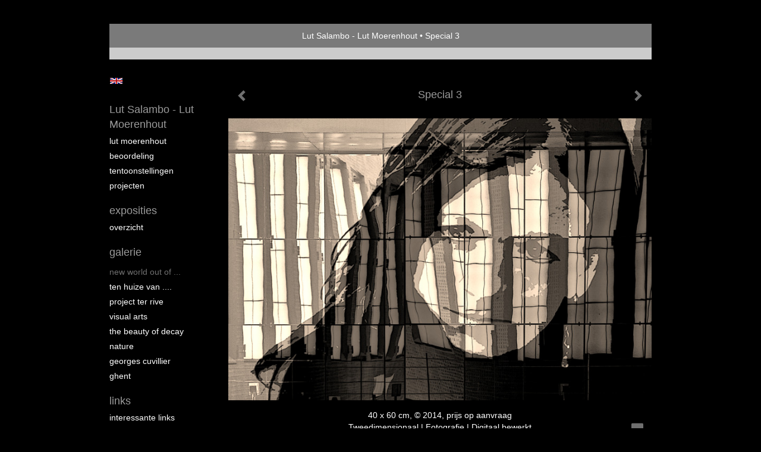

--- FILE ---
content_type: text/html
request_url: https://l-salambo.eu/kunstwerk/113357921_Special+3.html
body_size: 6588
content:
<!DOCTYPE html>
<html lang="nl">
	<head>
        		<meta charset="utf-8">
<!-- 		<meta http-equiv="X-UA-Compatible" content="IE=edge"> -->
		<meta name="viewport" content="width=device-width, initial-scale=1">
		<meta name="description" content="Special 3
"/>

		<meta property="og:description" content="Special 3
"/>
		<meta property="og:title" content="Special 3"/>
		<meta property="og:url" content="https://l-salambo.eu/kunstwerk/113357921_Special+3.html"/>
		<meta property="og:type" content="website" />


        <script type="text/javascript" src="https://da585e4b0722.eu-west-1.sdk.awswaf.com/da585e4b0722/bd489623ccdd/challenge.js" defer></script>

        <style>
			.force-upcase {
				text-transform: none !important;
			}
		</style>
		<!-- The above 3 meta tags *must* come first in the head; any other head content must come *after* these tags -->
		<title>Lut Salambo - Lut Moerenhout - Special 3</title>

		<!-- jQuery (necessary for Bootstrap's JavaScript plugins) -->
		<script src="//ajax.googleapis.com/ajax/libs/jquery/1.11.2/jquery.min.js"></script>

		<link rel="stylesheet" type="text/css" href="//dqr09d53641yh.cloudfront.net/css/45919-1769433924.css" />
		<!-- <link rel="stylesheet/less" type="text/css" href="assets/exto.themes.less" /> -->
		<!-- HTML5 shim and Respond.js for IE8 support of HTML5 elements and media queries -->
		<!-- WARNING: Respond.js doesn't work if you view the page via file:// -->
		<!--[if lt IE 9]>
			<script src="https://oss.maxcdn.com/html5shiv/3.7.2/html5shiv.min.js"></script>
			<script src="https://oss.maxcdn.com/respond/1.4.2/respond.min.js"></script>
		<![endif]-->
		<script src="//www.google.com/recaptcha/api.js"></script>
				        
        
        
		<meta property="fb:app_id" content="200441346661022" />

        			<meta property="og:image" content="https://d2w1s6o7rqhcfl.cloudfront.net/45919-o-113357921.jpg"/>
			<meta property="og:image:alt" content="Special 3
"/>
                        
		<style>
			.index-image {
				float: right;
				padding: 20px 0px 20px 20px;
			}
			.ck-content img {
				 display: inline;
			 }
			img {
				image-orientation: from-image;
			}
		</style>
		
		<script type="text/javascript">

			var _gaq = _gaq || [];
			_gaq.push(['_setAccount', 'UA-54784-13']);
            _gaq.push(['_gat._anonymizeIp']);
            _gaq.push(['_trackPageview']);

            
			(function() {
				var ga = document.createElement('script'); ga.type = 'text/javascript'; ga.async = true;
				ga.src = ('https:' == document.location.protocol ? 'https://ssl' : 'http://www') + '.google-analytics.com/ga.js';
				var s = document.getElementsByTagName('script')[0]; s.parentNode.insertBefore(ga, s);
			})();
		</script>

		

	</head>
	<body class="layout--zoom layout--banner -mobile  layout--nav-caps layout--boxed layout--vertical theme--default" >

		<div class="page">

			<header class="header" role="banner">
				<div class="header-title">
                                        						<h1 class="header-artist force-upcase"><a href="/">Lut Salambo - Lut Moerenhout</a></h1>
						<h2 class="header-id force-upcase">Special 3</h2>
                    				</div>
                				<p class="header-authentication">
                    				</p>
			</header>
	  	
			<nav class="navigation navbar navbar-fixed-top">
				<div class="container-fluid">
					<!-- Brand and toggle get grouped for better mobile display -->
					<div class="navbar-header">
						<button type="button" class="navbar-toggle collapsed" data-toggle="collapse" data-target="#bs-example-navbar-collapse-1">
							<span class="sr-only">Toggle navigation</span>
							<span class="icon-bar"></span>
							<span class="icon-bar"></span>
							<span class="icon-bar"></span>
						</button>
						<a class="navbar-brand" href="/">Lut Salambo - Lut Moerenhout - Special 3</a>
					</div>
			
					<div class="collapse navbar-collapse" id="bs-example-navbar-collapse-1">

						<!-- Horizontal menu -->
						<ul class="nav navbar-nav">

<li class="dropdown">
<a href="/" class="dropdown-toggle" data-toggle="dropdown" role="button" aria-expanded="false">Lut Salambo - Lut Moerenhout <span class="caret"></span></a>

<ul class="dropdown-menu" role="menu">
<li>
<a href="/index/16470186_Lut+Moerenhout.html">
Lut Moerenhout
</a>
</li>
<li>
<a href="/index/68215714_Beoordeling.html">
Beoordeling
</a>
</li>
<li>
<a href="/index/87804853_Tentoonstellingen.html">
Tentoonstellingen
</a>
</li>
<li>
<a href="/index/87805151_Projecten.html">
Projecten
</a>
</li>
</ul>
</li>
<li class="dropdown">
<a href="/exposities.html" class="dropdown-toggle" data-toggle="dropdown" role="button" aria-expanded="false">Exposities <span class="caret"></span></a>

<ul class="dropdown-menu" role="menu">
<li>
<a href="/exposities.html">
overzicht
</a>
</li>
</ul>
</li>
<li class="dropdown">
<a href="/kunstwerken.html" class="dropdown-toggle" data-toggle="dropdown" role="button" aria-expanded="false">Galerie <span class="caret"></span></a>

<ul class="dropdown-menu dropdown-menu--mega" role="menu">
<li>
<a href="/kunstwerken.html">
overzicht
</a>
</li>
<li class="active">
<a href="/kunstwerken/16340898_New+world+out+of+....html">
New world out of ...
</a>
</li>
<li>
<a href="/kunstwerken/372140536_Ten+Huize+van+.....html">
Ten Huize van ....
</a>
</li>
<li>
<a href="/kunstwerken/264780605_PROJECT+Ter+Rive.html">
PROJECT Ter Rive
</a>
</li>
<li>
<a href="/kunstwerken/329424965_VISUAL+ARTS.html">
VISUAL ARTS
</a>
</li>
<li>
<a href="/kunstwerken/87228765_THE+BEAUTY+OF+DECAY.html">
THE BEAUTY OF DECAY
</a>
</li>
<li>
<a href="/kunstwerken/237264677_NATURE.html">
NATURE
</a>
</li>
<li>
<a href="/kunstwerken/68246415_GEORGES+CUVILLIER+.html">
GEORGES CUVILLIER 
</a>
</li>
<li>
<a href="/kunstwerken/237269961_GHENT.html">
GHENT
</a>
</li>
</ul>
</li>
<li class="dropdown">
<a href="/links.html" class="dropdown-toggle" data-toggle="dropdown" role="button" aria-expanded="false">Links <span class="caret"></span></a>

<ul class="dropdown-menu" role="menu">
<li>
<a href="/links.html">
interessante links
</a>
</li>
</ul>
</li>
<li class="dropdown">
<a href="/reageer/site/0.html" class="dropdown-toggle" data-toggle="dropdown" role="button" aria-expanded="false">Contact <span class="caret"></span></a>

<ul class="dropdown-menu" role="menu">
<li>
<a href="/reageer/site/0.html">
reageer
</a>
</li>
<li>
<a href="/privacy.html">
privacyverklaring
</a>
</li>
</ul>
</li></ul>						
						
						<p class="navigation-authentication">
                            						</p>
					</div><!-- /.navbar-collapse -->

                    			    
					    <p class="languages">
                            								<a href="http://salambo.exto.org" class="ir english">English</a>
                                                        						</p>
                    				</div><!-- /.container-fluid -->
			</nav>
	  	
			<div class="content" role="main">

                			
				<!-- START ARTWORK -->		  	
<section class="section" id="section-artwork-landscape">
	<div class="artwork">
		<header class="artwork-heading">
			<h2>Special 3</h2>
		</header>

        
			<!-- Zoomoptie gebruiken -->
			<img draggable="false" class="artwork-image artwork-image--zoom" src="//d2w1s6o7rqhcfl.cloudfront.net/45919-o-113357921.jpg" alt="Special 3" />

			<script>
				$( document ).ready(function() {
					var $artwork = $('.artwork-image--zoom');
					var pswp = $('.pswp')[0];

					var items = [
						{
							src: '//d2w1s6o7rqhcfl.cloudfront.net/45919-orig-113357921.jpg',
							w: 1280,
							h: 853,
							title: 'Special 3'
						},


						
							
								{
									src: '//d2w1s6o7rqhcfl.cloudfront.net/45919-orig-374532182.jpg',
									w: 1616,
									h: 1077,
									title: 'Blue foggy forest'
								},

							
						
							
								{
									src: '//d2w1s6o7rqhcfl.cloudfront.net/45919-orig-374532035.jpg',
									w: 1616,
									h: 1077,
									title: 'The blue story'
								},

							
						
							
								{
									src: '//d2w1s6o7rqhcfl.cloudfront.net/45919-orig-372143246.jpg',
									w: 1777,
									h: 1185,
									title: 'Backpackers in the city'
								},

							
						
							
								{
									src: '//d2w1s6o7rqhcfl.cloudfront.net/45919-orig-354310042.jpg',
									w: 1979,
									h: 1308,
									title: 'Disturbed Emotions'
								},

							
						
							
								{
									src: '//d2w1s6o7rqhcfl.cloudfront.net/45919-orig-354310206.jpg',
									w: 1240,
									h: 1820,
									title: 'Longing for freedom'
								},

							
						
							
								{
									src: '//d2w1s6o7rqhcfl.cloudfront.net/45919-orig-354310129.jpg',
									w: 1890,
									h: 1181,
									title: 'Reading girl'
								},

							
						
							
								{
									src: '//d2w1s6o7rqhcfl.cloudfront.net/45919-orig-354310142.jpg',
									w: 945,
									h: 1417,
									title: 'The girl with braided hair'
								},

							
						
							
								{
									src: '//d2w1s6o7rqhcfl.cloudfront.net/45919-orig-354309874.jpg',
									w: 960,
									h: 640,
									title: 'Drawn into the light'
								},

							
						
							
								{
									src: '//d2w1s6o7rqhcfl.cloudfront.net/45919-orig-327003659.jpg',
									w: 4522,
									h: 2988,
									title: 'You\'re no stranger'
								},

							
						
							
								{
									src: '//d2w1s6o7rqhcfl.cloudfront.net/45919-orig-323936871.jpg',
									w: 2592,
									h: 1728,
									title: 'Breaking out of the clouds'
								},

							
						
							
								{
									src: '//d2w1s6o7rqhcfl.cloudfront.net/45919-orig-329447563.jpg',
									w: 4099,
									h: 1366,
									title: 'Breaking out of the clouds - banner'
								},

							
						
							
								{
									src: '//d2w1s6o7rqhcfl.cloudfront.net/45919-orig-311293943.jpg',
									w: 2048,
									h: 1365,
									title: 'Into the mystic woods'
								},

							
						
							
								{
									src: '//d2w1s6o7rqhcfl.cloudfront.net/45919-orig-287743501.jpg',
									w: 2185,
									h: 1476,
									title: 'Out of the Shadows into the Light'
								},

							
						
							
								{
									src: '//d2w1s6o7rqhcfl.cloudfront.net/45919-orig-282763171.jpg',
									w: 1696,
									h: 1121,
									title: 'The look of desire'
								},

							
						
							
								{
									src: '//d2w1s6o7rqhcfl.cloudfront.net/45919-orig-329447564.jpg',
									w: 3920,
									h: 1307,
									title: 'The look of desire - banner'
								},

							
						
							
								{
									src: '//d2w1s6o7rqhcfl.cloudfront.net/45919-orig-264780299.jpg',
									w: 1093,
									h: 739,
									title: 'Curtains of colour revealing'
								},

							
						
							
								{
									src: '//d2w1s6o7rqhcfl.cloudfront.net/45919-orig-264780305.jpg',
									w: 972,
									h: 648,
									title: 'Just a man to be a man'
								},

							
						
							
								{
									src: '//d2w1s6o7rqhcfl.cloudfront.net/45919-orig-278153756.jpg',
									w: 5184,
									h: 3456,
									title: 'La Promenade'
								},

							
						
							
								{
									src: '//d2w1s6o7rqhcfl.cloudfront.net/45919-orig-263147282.jpg',
									w: 4724,
									h: 3189,
									title: 'L\'Homme et la pipe'
								},

							
						
							
								{
									src: '//d2w1s6o7rqhcfl.cloudfront.net/45919-orig-264780458.jpg',
									w: 972,
									h: 648,
									title: 'Live your life, do your work, then take your hat......Henry David Thoreau'
								},

							
						
							
								{
									src: '//d2w1s6o7rqhcfl.cloudfront.net/45919-orig-329422287.jpg',
									w: 1728,
									h: 2592,
									title: 'The doors of perception'
								},

							
						
							
								{
									src: '//d2w1s6o7rqhcfl.cloudfront.net/45919-orig-329411815.jpg',
									w: 2592,
									h: 1728,
									title: 'The man with the dog'
								},

							
						
							
								{
									src: '//d2w1s6o7rqhcfl.cloudfront.net/45919-orig-243345374.jpg',
									w: 5184,
									h: 3456,
									title: '000. The awakening'
								},

							
						
							
								{
									src: '//d2w1s6o7rqhcfl.cloudfront.net/45919-orig-243346989.jpg',
									w: 5172,
									h: 3448,
									title: 'Lady with a black hat'
								},

							
						
							
								{
									src: '//d2w1s6o7rqhcfl.cloudfront.net/45919-orig-307674174.jpg',
									w: 4353,
									h: 2177,
									title: 'Shadow of the past 2'
								},

							
						
							
								{
									src: '//d2w1s6o7rqhcfl.cloudfront.net/45919-orig-247505794.jpg',
									w: 1244,
									h: 829,
									title: 'The travel lady'
								},

							
						
							
								{
									src: '//d2w1s6o7rqhcfl.cloudfront.net/45919-orig-237080782.jpg',
									w: 1089,
									h: 726,
									title: 'To be the Architect of your own Work'
								},

							
						
							
								{
									src: '//d2w1s6o7rqhcfl.cloudfront.net/45919-orig-237083654.jpg',
									w: 1244,
									h: 829,
									title: 'Walking to the Unknown'
								},

							
						
							
								{
									src: '//d2w1s6o7rqhcfl.cloudfront.net/45919-orig-230633912.jpg',
									w: 960,
									h: 640,
									title: 'Adieu'
								},

							
						
							
								{
									src: '//d2w1s6o7rqhcfl.cloudfront.net/45919-orig-230633151.jpg',
									w: 1140,
									h: 760,
									title: 'Broken dreams'
								},

							
						
							
								{
									src: '//d2w1s6o7rqhcfl.cloudfront.net/45919-orig-230633548.jpg',
									w: 960,
									h: 640,
									title: 'Can \'t handle all this pain'
								},

							
						
							
								{
									src: '//d2w1s6o7rqhcfl.cloudfront.net/45919-orig-230632580.jpg',
									w: 2048,
									h: 1365,
									title: 'Circles of inspiration 1'
								},

							
						
							
								{
									src: '//d2w1s6o7rqhcfl.cloudfront.net/45919-orig-230632581.jpg',
									w: 2048,
									h: 1365,
									title: 'Circles of inspiration 2'
								},

							
						
							
								{
									src: '//d2w1s6o7rqhcfl.cloudfront.net/45919-orig-230633788.jpg',
									w: 2048,
									h: 1365,
									title: 'Circles of inspiration 3'
								},

							
						
							
								{
									src: '//d2w1s6o7rqhcfl.cloudfront.net/45919-orig-230632622.jpg',
									w: 1270,
									h: 857,
									title: 'Human sea'
								},

							
						
							
								{
									src: '//d2w1s6o7rqhcfl.cloudfront.net/45919-orig-230632743.jpg',
									w: 960,
									h: 640,
									title: 'I walk alone'
								},

							
						
							
								{
									src: '//d2w1s6o7rqhcfl.cloudfront.net/45919-orig-230633753.jpg',
									w: 640,
									h: 960,
									title: 'Just leave me alone'
								},

							
						
							
								{
									src: '//d2w1s6o7rqhcfl.cloudfront.net/45919-orig-237081344.jpg',
									w: 3543,
									h: 3543,
									title: 'Let me be my true self'
								},

							
						
							
								{
									src: '//d2w1s6o7rqhcfl.cloudfront.net/45919-orig-230632826.jpg',
									w: 960,
									h: 640,
									title: 'Movement in the city'
								},

							
						
							
								{
									src: '//d2w1s6o7rqhcfl.cloudfront.net/45919-orig-230632685.jpg',
									w: 960,
									h: 960,
									title: 'My Girl'
								},

							
						
							
								{
									src: '//d2w1s6o7rqhcfl.cloudfront.net/45919-orig-230632949.jpg',
									w: 2048,
									h: 1488,
									title: 'Shellshock'
								},

							
						
							
								{
									src: '//d2w1s6o7rqhcfl.cloudfront.net/45919-orig-237084383.jpg',
									w: 1244,
									h: 829,
									title: 'The peace in The Chaos'
								},

							
						
							
								{
									src: '//d2w1s6o7rqhcfl.cloudfront.net/45919-orig-237082645.jpg',
									w: 960,
									h: 640,
									title: 'Vulnerable'
								},

							
						
							
								{
									src: '//d2w1s6o7rqhcfl.cloudfront.net/45919-orig-247505600.jpg',
									w: 1049,
									h: 709,
									title: 'Go where the roads leads you'
								},

							
						
							
								{
									src: '//d2w1s6o7rqhcfl.cloudfront.net/45919-orig-87225383.jpg',
									w: 1280,
									h: 597,
									title: 'Shadow of the past 1'
								},

							
						
							
								{
									src: '//d2w1s6o7rqhcfl.cloudfront.net/45919-orig-188817320.jpg',
									w: 1280,
									h: 853,
									title: 'Verloren hoop'
								},

							
						
							
								{
									src: '//d2w1s6o7rqhcfl.cloudfront.net/45919-orig-68243631.jpg',
									w: 960,
									h: 632,
									title: 'Special 2'
								},

							
						
							
						
							
								{
									src: '//d2w1s6o7rqhcfl.cloudfront.net/45919-orig-16340995.jpg',
									w: 4370,
									h: 2953,
									title: 'Raam'
								},

							
						
							
								{
									src: '//d2w1s6o7rqhcfl.cloudfront.net/45919-orig-68244217.jpg',
									w: 960,
									h: 632,
									title: 'Special 1'
								},

							
						
							
								{
									src: '//d2w1s6o7rqhcfl.cloudfront.net/45919-orig-16341232.jpg',
									w: 4370,
									h: 2953,
									title: 'Naaktheid'
								},

							
						
					];

					$artwork.on( "click", function() {
						event.preventDefault();

						var options = {
							index: 0,
							bgOpacity: 0.7,
							showHideOpacity: true,
							shareEl: false
						};

						var lightBox = new PhotoSwipe(pswp, PhotoSwipeUI_Default, items, options);
						lightBox.init();
					});
				});
			</script>

        		
		<p class="artwork-description">

            <style>
                .video-container iframe, .video-container object, .video-container embed {
                    width: calc(100vw - 30px);
                    height: calc((100vw - 30px) * .5625);
                    max-width: 560px;
                    max-height: calc(560px * .5625);
                }
            </style>

            				<span>
					40 x 60 cm, © 2014,
					prijs op aanvraag<br/>Tweedimensionaal | Fotografie | Digitaal bewerkt<br/>
				</span>
                        
		</p>

        
        			<a href="/kunstwerk/16340995_next.html" class="artwork-option artwork-next" data-toggle="tooltip" data-placement="top" title="Volgende">
				<span class="glyphicon glyphicon-chevron-right" aria-hidden="true"></span>
			</a>
        
        			<a href="/kunstwerk/68243631_prev.html" class="artwork-option artwork-previous" data-toggle="tooltip" data-placement="top" title="Vorige">
				<span class="glyphicon glyphicon-chevron-left" aria-hidden="true"></span>
			</a>
        
		<a href="/reageer/object/113357921.html" class="artwork-option artwork-reply" data-toggle="tooltip" data-placement="top" title="Reageren">
			<span class="glyphicon glyphicon-comment" aria-hidden="true"></span>
		</a>

        
		

				
	</div>
	
	<div class="artwork-description-extra">
		<p>Special 3</p>
	</div>

    </section>


<script>

    function getCookie(name) {
        const nameEQ = name + "=";
        const ca = document.cookie.split(';');
        for(let i = 0; i < ca.length; i++) {
            let c = ca[i];
            while (c.charAt(0) === ' ') c = c.substring(1, c.length);
            if (c.indexOf(nameEQ) === 0) return c.substring(nameEQ.length, c.length);
        }
        return null;
    }

	$(function() {
		$('.gallery-nav').flickity({
			// options
			cellAlign: 'center',
			contain: true,
			pageDots: false,
			imagesLoaded: true,
			wrapAround: false,
			initialIndex: 47,
			lazyLoad: true
		});

        // Hier de call naar de tracker
        const trackerCookieValue = getCookie('__extotrk');
        
        // **Controleer of de cookie is gezet en een waarde heeft**
        if (trackerCookieValue) {
            // De cookie is gezet en heeft een waarde (wat true evalueert in JS)
            const objectId = '113357921';
            const url = `/track/object/${objectId}`;

            // Voer de GET request uit
            $.get(url)
                .done(function() {
                    // Optioneel: Log de succesvolle call
                    // console.log("Tracker call succesvol naar: " + url);
                })
                .fail(function(jqXHR, textStatus, errorThrown) {
                    // Optioneel: Log de fout
                    // console.error("Fout bij tracker call naar " + url + ": " + textStatus, errorThrown);
                });
        }
    });

</script>


<div class="pswp" tabindex="-1" role="dialog" aria-hidden="true">

	<div class="pswp__bg"></div>

	<div class="pswp__scroll-wrap">

		<div class="pswp__container">
			<div class="pswp__item"></div>
			<div class="pswp__item"></div>
			<div class="pswp__item"></div>
		</div>

		<div class="pswp__ui pswp__ui--hidden">

			<div class="pswp__top-bar">

				<div class="pswp__counter"></div>

				<button class="pswp__button pswp__button--close" title="Close (Esc)"></button>

				<!--<button class="pswp__button pswp__button--share" title="Share"></button>-->

				<button class="pswp__button pswp__button--fs" title="Toggle fullscreen"></button>

				<button class="pswp__button pswp__button--zoom" title="Zoom in/out"></button>

				<div class="pswp__preloader">
					<div class="pswp__preloader__icn">
						<div class="pswp__preloader__cut">
							<div class="pswp__preloader__donut"></div>
						</div>
					</div>
				</div>
			</div>

			<div class="pswp__share-modal pswp__share-modal--hidden pswp__single-tap">
				<div class="pswp__share-tooltip"></div>
			</div>

			<button class="pswp__button pswp__button--arrow--left" title="Previous (arrow left)">
			</button>

			<button class="pswp__button pswp__button--arrow--right" title="Next (arrow right)">
			</button>

			<div class="pswp__caption">
				<div class="pswp__caption__center"></div>
			</div>

		</div>

	</div>

</div>

<!-- END artwork -->
	
			
				<!-- Vertical menu -->
				
				<aside class="aside">

					<header class="aside-header">
						<h2 class="aside-header-artist">
							<a href="/">Lut Salambo - Lut Moerenhout</a>
						</h2>
					</header>

                    			    
					    <p class="languages">
                            								<a href="http://salambo.exto.org" class="ir english">English</a>
                                                        						</p>
                    
					<ul class="aside-menu">
    <li>
        <a title="Lut Salambo - Lut Moerenhout" class="force-upcase" href="/">Lut Salambo - Lut Moerenhout</a>
        <ul>
            <li>
                <a title="Lut Moerenhout" href="/index/16470186_Lut+Moerenhout.html">Lut Moerenhout</a>
            </li>
            <li>
                <a title="Beoordeling" href="/index/68215714_Beoordeling.html">Beoordeling</a>
            </li>
            <li>
                <a title="Tentoonstellingen" href="/index/87804853_Tentoonstellingen.html">Tentoonstellingen</a>
            </li>
            <li>
                <a title="Projecten" href="/index/87805151_Projecten.html">Projecten</a>
            </li>
        </ul>
    </li>
    <li>
        <a title="Exposities" href="/exposities.html">Exposities</a>
        <ul>
            <li>
                <a title="overzicht" href="/exposities.html">overzicht</a>
            </li>
        </ul>
    </li>
    <li class="active">
        <a title="Galerie" href="/kunstwerken.html">Galerie</a>
        <ul>
            <li>
                <a id="menu-gallery-overview" title="overzicht" href="/kunstwerken.html">overzicht</a>
            </li>
            <li class="active">
                <a title="New world out of ..." href="/kunstwerken/16340898_New+world+out+of+....html">New world out of ...</a>
            </li>
            <li>
                <a title="Ten Huize van ...." href="/kunstwerken/372140536_Ten+Huize+van+.....html">Ten Huize van ....</a>
            </li>
            <li>
                <a title="PROJECT Ter Rive" href="/kunstwerken/264780605_PROJECT+Ter+Rive.html">PROJECT Ter Rive</a>
            </li>
            <li>
                <a title="VISUAL ARTS" href="/kunstwerken/329424965_VISUAL+ARTS.html">VISUAL ARTS</a>
            </li>
            <li>
                <a title="THE BEAUTY OF DECAY" href="/kunstwerken/87228765_THE+BEAUTY+OF+DECAY.html">THE BEAUTY OF DECAY</a>
            </li>
            <li>
                <a title="NATURE" href="/kunstwerken/237264677_NATURE.html">NATURE</a>
            </li>
            <li>
                <a title="GEORGES CUVILLIER " href="/kunstwerken/68246415_GEORGES+CUVILLIER+.html">GEORGES CUVILLIER </a>
            </li>
            <li>
                <a title="GHENT" href="/kunstwerken/237269961_GHENT.html">GHENT</a>
            </li>
        </ul>
    </li>
    <li>
        <a title="Links" href="/links.html">Links</a>
        <ul>
            <li>
                <a title="interessante links" href="/links.html">interessante links</a>
            </li>
        </ul>
    </li>
    <li>
        <a title="Contact" href="/reageer/site/0.html">Contact</a>
        <ul>
            <li>
                <a title="reageer" href="/reageer/site/0.html">reageer</a>
            </li>
            <li>
                <a title="privacyverklaring" href="/privacy.html">privacyverklaring</a>
            </li>
        </ul>
    </li>
</ul>
				</aside>
			
			</div>
		
			<footer class="footer">
                
					<script type="text/javascript" src="https://cdn.jsdelivr.net/npm/cookie-bar/cookiebar-latest.min.js?"></script>

                

                                    Het copyright op alle getoonde werken berust bij de desbetreffende kunstenaar. De afbeeldingen van de werken mogen niet gebruikt worden zonder schriftelijke toestemming.                
            </footer>

					</div>


		<script src="/assets/bootstrap/3.3.7/js/collapse.js"></script>
		<script src="/assets/bootstrap/3.3.7/js/dropdown.js"></script>
		<script src="/assets/bootstrap/3.3.7/js/tooltip.js"></script>
		<script src="/assets/flickity/2.2/flickity.pkgd.min.js?v11"></script>
		<script src="/assets/photoswipe/photoswipe.min.js"></script>
		<script src="/assets/photoswipe/photoswipe-ui-default.min.js"></script>
		<script src="/assets/imagesloaded/imagesloaded.pkgd.min.js"></script>
		<script src="/assets/isotope/isotope.min.js"></script>
		<script src="/assets/js/exto.themes.js?1769514116"></script>


		<script type="text/javascript" src="/assets/js/easyXDM.min.js"></script>
		<script type="text/javascript" src="/assets/js/jquery.cookie.js"></script>
		
		
				<!-- Piwik -->
				<script type="text/javascript">
                    var pkBaseURL = (("https:" == document.location.protocol) ? "https://stats.exto.nl/" : "http://stats.exto.nl/");
                    document.write(unescape("%3Cscript src='" + pkBaseURL + "piwik.js' type='text/javascript'%3E%3C/script%3E"));
				</script>

				<script type="text/javascript">

                    $.ajax(
                        {
                            url: "/index/blockedip",
                            success: function (result) {
                                if(result == 'false')
								{
                                    try {
                                        var piwikTracker = Piwik.getTracker(pkBaseURL + "piwik.php", 4868);
                                                                                piwikTracker.setDocumentTitle("Galerie/Werken in New world out of the daily reality/Special 3");
                                                                                piwikTracker.setDownloadExtensions("pdf");
                                        piwikTracker.trackPageView();
                                        piwikTracker.enableLinkTracking();
                                    } catch( err ) {}

								}
                            }
                        });

				</script>
				<!-- End Piwik Tracking Code -->

		
	</body>
</html>